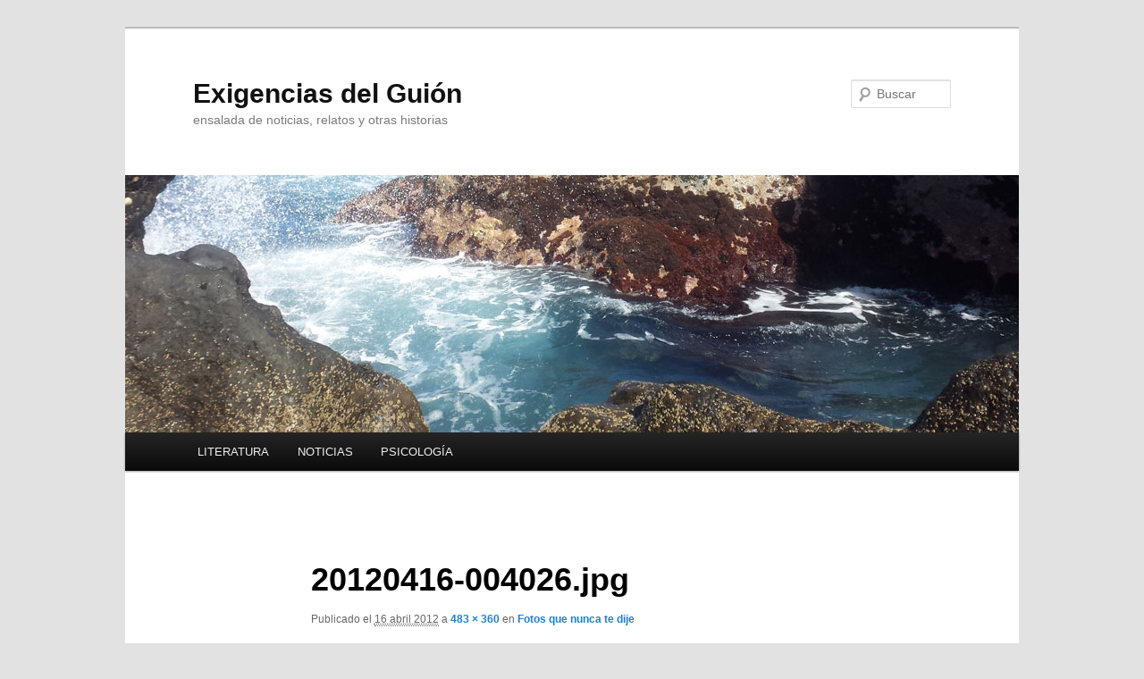

--- FILE ---
content_type: text/html; charset=utf-8
request_url: https://www.google.com/recaptcha/api2/aframe
body_size: 269
content:
<!DOCTYPE HTML><html><head><meta http-equiv="content-type" content="text/html; charset=UTF-8"></head><body><script nonce="wZZGD5KcEiZBZx8tRPZ8dA">/** Anti-fraud and anti-abuse applications only. See google.com/recaptcha */ try{var clients={'sodar':'https://pagead2.googlesyndication.com/pagead/sodar?'};window.addEventListener("message",function(a){try{if(a.source===window.parent){var b=JSON.parse(a.data);var c=clients[b['id']];if(c){var d=document.createElement('img');d.src=c+b['params']+'&rc='+(localStorage.getItem("rc::a")?sessionStorage.getItem("rc::b"):"");window.document.body.appendChild(d);sessionStorage.setItem("rc::e",parseInt(sessionStorage.getItem("rc::e")||0)+1);localStorage.setItem("rc::h",'1762384001501');}}}catch(b){}});window.parent.postMessage("_grecaptcha_ready", "*");}catch(b){}</script></body></html>